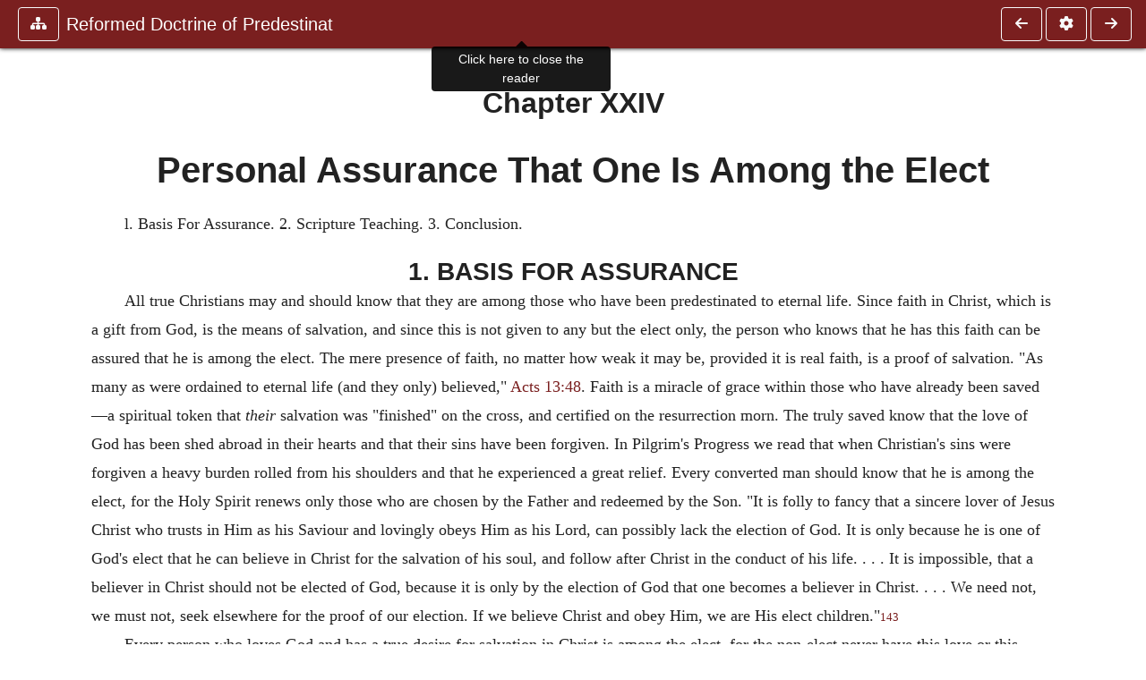

--- FILE ---
content_type: text/html; charset=UTF-8
request_url: https://www.ccel.org/ccel/boettner/predest.vi.ii.html?scrBook=1Cor&scrCh=12&scrV=3
body_size: 10487
content:
<!DOCTYPE html PUBLIC "-//W3C//DTD XHTML+RDFa 1.1//EN"
    "http://www.w3.org/MarkUp/DTD/xhtml-rdfa-2.dtd">
<html xmlns=   "http://www.w3.org/1999/xhtml"
      lang=    "en"
      xml:lang="en"
      xmlns:dc="http://purl.org/dc/terms/">
    <head>
        <meta http-equiv="Content-Type" content="text/html; charset=utf-8" />
        <meta name='uid'       value='0' />
        <meta name='uname'     value='[not logged in]' />
        <meta name='umail'     value='[none]' />
        <meta name='isAdmin'   value='0' />
        <meta name='debug'     value='0' />
        <meta name="csrf-token" content="1IhJTxVdZbdcA2cntrnrB9mysfv8iPrcRmCMbHIt" />
        <meta name="pageType"  value='' />
                
        <title>
           Loraine Boettner: Reformed Doctrine of Predestination -
        Christian Classics Ethereal Library
</title>


<meta charset="UTF-8" />
<meta http-equiv="content-type"
    content="application/xhtml+xml; charset=utf-8" />

<meta name="viewport" content="width=device-width, initial-scale=1.0" />

<link rel="search" type="application/opensearchdescription+xml"
    title="CCEL" href="/ccelsearch.xml" />

<link rel="shortcut icon" type="image/x-icon"
    href="/img/favicon.ico" />
<link rel="apple-touch-icon"
    href="https://ccel.org/img/apple-touch-icon.png" />
<link rel="apple-touch-icon" sizes="114x114"
    href="https://ccel.org/img/apple-touch-icon@2x.png" />
<link rel="apple-touch-icon" sizes="72x72"
    href="https://ccel.org/img/apple-touch-icon_ipad.png" />
<link rel="apple-touch-icon" sizes="144x144"
    href="https://ccel.org/img/apple-touch-icon_ipad@2x.png" />




<link rel="stylesheet" type="text/css" 
    href="https://ccel.org/css/popup.css" />

<link rel="stylesheet" type="text/css" 
    href="https://ccel.org/css/icomoon.css" />

<link rel="stylesheet" type="text/css" 
    href="https://ccel.org/ccel/boettner/predest/cache/predest.css" />

<link rel="stylesheet" type="text/css" 
    href="https://staticccel.org/fa/v6/css/all.css" />

<link rel="stylesheet" type="text/css" 
    href="https://ccel.org/css/reader.css" />

<link rel="stylesheet" type="text/css" 
    href="https://maxcdn.bootstrapcdn.com/bootstrap/4.3.1/css/bootstrap.min.css" id="bootstrap_css"/>

<link rel="stylesheet" type="text/css" 
    href="https://cdn.jsdelivr.net/gh/gitbrent/bootstrap4-toggle@3.4.0/css/bootstrap4-toggle.min.css" />

<link rel="stylesheet" type="text/css" 
    href="https://ccel.org/css/chartist.css" />

<link rel="stylesheet" type="text/css" 
    href="https://ccel.org/css/style.css" />

<link rel="stylesheet" type="text/css" 
    href="https://ccel.org/css/books.css" />

<link rel="stylesheet" type="text/css" 
    href="https://ccel.org/css/responsive.css" />

<link rel="stylesheet" type="text/css" 
    href="https://ccel.org/css/layout.css" />

<link rel="stylesheet" type="text/css" 
    href="https://ccel.org/css/layout-popup.css" />

<link rel="stylesheet" type="text/css" 
    href="https://ccel.org/css/home.css" />

<link rel="stylesheet" type="text/css" 
    href="https://ccel.org/css/page-front.css" />

<link rel="stylesheet" type="text/css" 
    href="https://ccel.org/css/readmore.css" />

<link rel="stylesheet" type="text/css" 
    href="https://staticccel.org/fa/v6/css/all.css" />

<link rel="stylesheet" type="text/css" 
    href="https://ccel.org/css/mainMenuBar.css" />

<link rel="stylesheet" type="text/css" media="only print"
    href="https://ccel.org/css/print.css" />


<script type="text/javascript">
	// UserUtils::makeJSPrefs()
	preferences = {};  // User preferences

</script>

<!-- IMMEDIATE -->

<script type="text/javascript"
	src="https://ccel.org/js/libraries/jquery-versions/jquery-2.2.4.js"></script>
<!-- IMMEDIATE -->

<script type="text/javascript"
	src="https://ccel.org/js/libraries/jquery-mobile/jquery-mobile-configuration.js"></script>
<!-- IMMEDIATE -->

<script type="text/javascript"
	src="https://ccel.org/js/libraries/jquery-mobile/jquery.mobile-1.4.5.js"></script>
<!-- IMMEDIATE -->

<script type="text/javascript"
	src="https://ccel.org/js/libraries/jquery-ui/jquery-ui.js"></script>

<!-- ccel_issue_js(), 28 items. -->

<script type="text/javascript"
	src="https://ccel.org/js/hammer.min.js"></script>


<script type="text/javascript"
	src="https://cdnjs.cloudflare.com/ajax/libs/popper.js/1.14.7/umd/popper.min.js"></script>


<script type="text/javascript"
	src="https://ccel.org/js/parallax/parallax.js"></script>


<script type="text/javascript"
	src="https://ccel.org/js/minify/ccel-book.js"></script>


<script type="text/javascript">
var page_author = "boettner";
</script>


<script type="text/javascript">
var page_work = "predest";
</script>


<script type="text/javascript">
var page_version = "predest";
</script>


<script type="text/javascript">
var page_section = "vi.ii";
</script>


<script type="text/javascript">
var page_uid = "0";
</script>


<script type="text/javascript"
	src="https://ccel.org/js/minify/annotations.js"></script>


<script type="text/javascript"
	src="https://maxcdn.bootstrapcdn.com/bootstrap/4.3.1/js/bootstrap.min.js"></script>


<script type="text/javascript"
	src="https://cdn.jsdelivr.net/gh/gitbrent/bootstrap4-toggle@3.4.0/js/bootstrap4-toggle.min.js"></script>


<script type="text/javascript">

          //console.log("setting jq144");
          jq144 = jQuery;
          // Setting the following breaks a lot....
          //jQuery.noConflict( true ); // Make jQuery stay out of global scope
          //$( function () { FastClick.attach(document.body) } );
        
</script>


<script type="text/javascript"
	src="https://ccel.org/js/minify/CCELStartup.js"></script>


<script type="text/javascript"
	src="https://ccel.org/js/minify/ccel-util.js"></script>


<script type="text/javascript"
	src="https://ccel.org/js/libraries/jquery.scrollTo/jquery.scrollTo-min.js"></script>


<script type="text/javascript"
	src="https://ccel.org/js/libraries/jquery.localScroll/jquery.localscroll-min.js"></script>


<script type="text/javascript"
	src="https://ccel.org/js/minify/ccel-book-shared.js"></script>


<script type="text/javascript"
	src="https://ccel.org/js/minify/home.js"></script>


<script type="text/javascript"
	src="https://ccel.org/js/minify/advanced_search.js"></script>


<script type="text/javascript"
	src="https://ccel.org/js/minify/popup.js"></script>


<script type="text/javascript"
	src="https://ccel.org/js/minify/toolbar.js"></script>


<script type="text/javascript"
	src="https://ccel.org/js/minify/xlinker.js"></script>


<script type="text/javascript"
	src="https://ccel.org/js/dev.js"></script>


<script type="text/javascript">
function initNote(t) { return true; }

</script>


<script type="text/javascript">
var annotate_url = 'https://ccel.org/annotate';
</script>


<script type="text/javascript"
	src="https://ccel.org/js/minify/drupalStuff.js"></script>


<script type="text/javascript"
	src="https://ccel.org/js/FastClick.min.js"></script>


<script src="https://www.google.com/recaptcha/api.js" async defer></script>

<script async src=
	"https://www.googletagmanager.com/gtag/js?id=UA-609536-1">
</script>
<!-- Global site tag (gtag.js) - Google Analytics -->
<script async src="https://www.googletagmanager.com/gtag/js?id=G-N8CECQX6CR"></script>
<script>
  window.dataLayer = window.dataLayer || [];
  function gtag(){dataLayer.push(arguments);}
  gtag('js', new Date());

  gtag('config', 'G-N8CECQX6CR');
</script>
<script>
	window.dataLayer = window.dataLayer || [];
	function gtag()
	{
		dataLayer.push( arguments );
	}
	gtag( 'js', new Date() );
	gtag( 'config', 'UA-609536-1' );
</script>
<script type="text/javascript">
    $(function()
    {
        if ($.fn.superfish !== undefined)
        {
            $('#nav-top > ul').superfish({ dropShadows: false });
            /* Disable the CSS :hover-based menu */
            $('body').removeClass('no-superfish');
        }

        
        /* unhide elements requiring JS to run. */
        $('.noscript-hide').removeClass('noscript-hide');
    });   
</script>

<script type="text/javascript">
    /*alert("Doing ajaxSetup: " +
            $('meta[name="csrf-token"]').attr('content')); */
    setTimeout( function() {
	        $.ajaxSetup({
	        headers: {
	            'X-CSRF-TOKEN': $('meta[name="csrf-token"]').attr('content')
	        }});
        }, 1000 );
</script>

    </head>

    <body class=" body " onload="javascript:CCELStartup();">
        <div id="fatness">
            <div id="main-content">
                                <div id="main" role="main" class="container pl-3 pr-3">
                    
                    <div id="content">
                        
                        
                        
                            <a id="book_section_id" name="vi.ii"></a>
    <div id="book-section" class="contentSection">

        <div class="collapse overflow-auto" id="reader-toc"><form action="/search" accept-charset="UTF-8" method="get" id="ccelmod-book-menu-searchbox">
    <input type="hidden" name="authorID[]" id="edit-authorID" value="boettner"/>
    <input type="hidden" name="workID[]" id="edit-workID" value="predest"/>
    <input type="hidden" name="versionID[]" id="edit-versionID" value="predest"/>
    <input type="hidden" name="highlight" id="edit-highlight" value="1"/>
    <div class="input-group">
        <input type="text" name="text" class="form-control outline-dark" placeholder="Search this book"
            aria-label="search within this book" aria-describedby="button-addon2"/>
        <div class="input-group-append">
            <button class="btn btn-outline-dark btn-dark text-white" type="submit" id="button-addon2"><i class="fas fa-search"></i></button>
        </div>
    </div>
</form>
<h2 class="text-muted mt-3">Contents</h2>
<div id="navbar-popup-loading"><em>loading…</em></div>
<ul class="list-group list-group-flush">
    <div id="navbar-popup-content"></div>
</ul>
</div>
<nav class="navbar bg-ccel-red navbar-dark fixed-top">
    <div class="d-flex flex-nowrap w-100">
        <button class="book-navbar-toc btn btn-outline-light flex-grow-0 no-animate ml-1" type="button" data-toggle="collapse" data-target="#reader-toc">
            <span class="fas fa-fw fa-sitemap"></span>
        </button>
        <a id="nav-workTitle" class="navbar-brand flex-grow-1 text-truncate pl-2" data-toggle="tooltip"
            title="Click here to close the reader" href="https://ccel.org/ccel/boettner/predest/predest.">
                Reformed Doctrine of Predestinat
        </a>
                <a href='https://ccel.org/ccel/boettner/predest/predest.vi.i.html'>
            <button id="nav-prev-button" rel="prev" class="flex-grow-0 d-none d-md-inline-block btn btn-outline-light no-animate ml-1"
                type="button" title="23. Salvation by Grace">
                <span class="fa fa-fw fa-arrow-left"></span>
            </button>
        </a>
                <button class="book-navbar-settings btn btn-outline-light flex-grow-0 no-animate ml-1" type="button" data-toggle="collapse" data-target=".collapsible-settings">
            <span class="fa  fa-fw fa-cog"></span>
        </button>
                <a href='https://ccel.org/ccel/boettner/predest/predest.vi.iii.html'>
            <button id="nav-next-button" rel="next" class="btn d-none d-md-inline-block btn-outline-light flex-grow-0 no-animate ml-1"
                type="button" title="25. Predestination in the Physical World">
                <span class="fa fa-fw fa-arrow-right"></span>
            </button>
        </a>
                </div>
    <div class="collapsible-settings w-100 collapse mt-3 pt-3 position-relative border-top">
        <div class="d-flex flex-wrap align-items-stretch">
                        <div class="pr-4 pb-4 w-sm-33 w-50 mw-xl-16 w-xl-auto flex-grow-1 flex-grow-xl-0">
               <label class="form-label text-white-75 d-block" for="reader_theme">Theme</label>
               <div class="d-flex align-items-center flex-nowrap">
                    <i class="fa fa-sun p-2 text-light"></i>
                    <input type="checkbox" id="reader_theme" class="tgl tgl-flat" 
                        data-onstyle="bg-secondary text-light" data-offstyle="bg-secondary text-light" data-style="border"
                        onchange="javacript:ccel_book_popup_theme_choose(this.checked ? 'dark' : 'light');">
                    <label class="tgl-btn" for="reader_theme" data-tgl-on="Dark" data-tgl-off="Light"></label>
                    <i class="fa fa-moon p-2 text-light"></i>
               </div>
            </div>
                        <div class="pr-4 pb-4 w-50 w-sm-33 mw-xl-16 w-xl-auto flex-grow-1 flex-grow-xl-0">
                <label class="form-label text-white-75 d-block" for="reader_font">Font</label>
                <div class="d-flex align-items-center flex-nowrap">
                    <span class="mr-2 text-light text-nowrap menu-font-serif">Aa</span>
                    <input type="checkbox" id="reader_font" class="tgl tgl-flat"
                        checked
                        onchange="javascript:ccel_book_popup_font_family_choose(this.checked ? 'sans-serif' : 'serif');">
                    <label class="tgl-btn" for="reader_font" data-tgl-on="Sans" data-tgl-off="Serif"></label>
                    <span class="ml-2 text-light text-nowrap menu-font-sans-serif">Aa</span>
                </div>
            </div>
            <div class="pr-4 pb-4 w-sm-75 w-auto flex-grow-1">
                <label class="form-label text-white-75 d-block" for="reader_text_size">Text Size</label>
                <div class="d-flex align-items-center flex-nowrap">
                    <button id="btn_font_size_decrease" class="btn btn-sm mr-2 text-light text-nowrap menu-font-small">
                        A <i class="fa fa-caret-down"></i>
                    </button>
                    <input type="range" id="reader_text_size" class="d-inline-block custom-range text-light d-inline-block"
                        min="0" max="5" step="1" value=""
                        onchange="javascript:ccel_book_popup_font_size_choose(this.value);">
                    <button id="btn_font_size_increase" class="btn btn-sm ml-2 text-light text-nowrap menu-font-large">
                        <h5>A <i class="fa fa-caret-up"></i></h5>
                    </button>
                </div>
            </div>

            <div class="pr-4 pb-4 w-sm-33 w-50 mw-xl-16 w-xl-auto flex-grow-1" id="edit-bver-popup-wrapper">
                <label class="form-label text-white-75 d-block" for="edit-bver-popup">Bible Version</label>
                <select class="form-control bg-ccel-red text-light outline-ccel-red bver-popup-ajax-chooser"
                    id="edit-bver-popup" name="bver_popup" data-style="border"
                    onchange="javascript:ccel_book_popup_choose_ie('bver', this);">
                    <option value="disable">Disable scripture popups</option>
        <option value="KJV">
        King James Version
    </option>
            <option value="ASV">
        American Standard Version
    </option>
            <option value="WEB">
        World English Bible
    </option>
                    </select>
            </div>
            
            <div class="pr-4 pb-4 w-sm-33 w-50 mw-xl-16 w-xl-auto flex-grow-1">
                <label class="form-label text-white-75 d-block" for="reader_show_footnotes">Show footnotes</label>
                <select class="form-control bg-ccel-red text-light outline-ccel-red" id="reader_show_footnotes" data-style="border"
                    onchange="javascript:ccel_book_popup_footnote_choose(this.value);">
                    <option value="hidden" >When clicked</option>
                    <option value="foot" >On the bottom</option>
                    <option value="margin" >On the side</option>
                </select>
            </div>
            <div class="pr-4 pb-4 w-50 w-sm-33 mw-xl-16 w-xl-auto d-none d-xl-block flex-grow-1 flex-grow-xl-0">
                <label class="form-label text-white-75 d-block" for="reader_font">Reader Width</label>
                <div class="d-flex align-items-center flex-nowrap">
                    <span class="mr-2 text-light text-nowrap"><i class="fa fa-expand"></i></span>
                    <input type="checkbox" id="widtha" class="tgl tgl-flat"
                        >
                    <label class="tgl-btn" for="widtha" data-tgl-on="Slim" data-tgl-off="Full"></label>
                    <span class="ml-2 text-light text-nowrap"><i class="fa fa-compress"></i></span>
                </div>
            </div>
                    </div>
   </div>
            <div id="usertagbar" class="tags hidden" data-tag-count="0">
            <ul>Tags:
            </ul>
        </div>
    </nav>
  <a href='https://ccel.org/ccel/boettner/predest/predest.vi.i.html'>
      <button class="btn btn-secondary d-block d-md-none h-100 hover-show fix-left"
        type="button" title="23. Salvation by Grace">
        <span class="fa fa-fw fa-arrow-left"></span>
      </button>
  </a>
    <a href='https://ccel.org/ccel/boettner/predest/predest.vi.iii.html'>
        <button class="btn btn-secondary d-block d-md-none h-100 hover-show fix-right"
            type="button" title="25. Predestination in the Physical World">
            <span class="fa fa-fw fa-arrow-right"></span>
        </button>
    </a>

        <div id="navbar-spacer" class="spacer">&nbsp;</div>

        <div id="theText"
            class="book-font-size-malleable book-font-family-malleable
                book-font-family-
                book-theme-malleable book-theme-
                book-font-size-normal
                book-reflow-mode-reflowMode"
            navigation="true"
            popup_version="NIV"
            footnote=""
            reader_width="full">
                                
                  <a xmlns="http://www.w3.org/1999/xhtml" id="book_section_id" name="vi.ii"></a><table xmlns="http://www.w3.org/1999/xhtml" class="book_navbar" id="book_navbar_top"> <tbody> <tr> <td class="book_navbar_prev"><a href="predest.vi.i.html" name="prevNav">« Prev</a></td> <td class="book_navbar_title">24. Personal Assurance That One Is Among the Elect</td> <td class="book_navbar_next"><a href="predest.vi.iii.html" name="nextNav">Next »</a></td> </tr> </tbody> </table> <div xmlns="http://www.w3.org/1999/xhtml" class="book-content"> <h2 id="vi.ii-p0.1">Chapter XXIV</h2> <h1 id="vi.ii-p0.2">Personal Assurance That One Is Among the Elect</h1> <p id="vi.ii-p1">l. Basis For Assurance. 2. Scripture Teaching. 3. Conclusion. </p> <h3 id="vi.ii-p1.1">1. BASIS FOR ASSURANCE</h3> <p id="vi.ii-p2">All true Christians may and should know that they are among those who have been predestinated to eternal life. Since faith in Christ, which is a gift from God, is the means of salvation, and since this is not given to any but the elect only, the person who knows that he has this faith can be assured that he is among the elect. The mere presence of faith, no matter how weak it may be, provided it is real faith, is a proof of salvation. "As many as were ordained to eternal life (and they only) believed," <a class="scripRef" id="vi.ii-p2.1" href="/ccel/bible/asv.Acts.13.html#Acts.13.48" onclick="return goBible('nt','Acts','13','48','13','48');" onmouseover="popupVerse(this, 'Acts 13:48 - 13:48')" onmouseout="leaveVerse()" name="_Acts_13_48_0_0">Acts 13:48</a>. Faith is a miracle of grace within those who have already been saved—a spiritual token that <i>their</i> salvation was "finished" on the cross, and certified on the resurrection morn. The truly saved know that the love of God has been shed abroad in their hearts and that their sins have been forgiven. In Pilgrim's Progress we read that when Christian's sins were forgiven a heavy burden rolled from his shoulders and that he experienced a great relief. Every converted man should know that he is among the elect, for the Holy Spirit renews only those who are chosen by the Father and redeemed by the Son. "It is folly to fancy that a sincere lover of Jesus Christ who trusts in Him as his Saviour and lovingly obeys Him as his Lord, can possibly lack the election of God. It is only because he is one of God's elect that he can believe in Christ for the salvation of his soul, and follow after Christ in the conduct of his life. . . . It is impossible, that a believer in Christ should not be elected of God, because it is only by the election of God that one becomes a believer in Christ. . . . We need not, we must not, seek elsewhere for the proof of our election. If we believe Christ and obey Him, we are His elect children."<sup class="Note" id="fna_vi.ii-p2.2"><a class="Note" href="#fnf_vi.ii-p2.2">143</a></sup><span class="mnote" id="mnf_vi.ii-p2.2"><sup><a class="NoteRef" href="#fna_vi.ii-p2.2">143</a></sup> <span class="Footnote">   Warfield, pamphlet, Election, p. 18.</span></span> </p> <p id="vi.ii-p4">Every person who loves God and has a true desire for salvation in Christ is among the elect, for the non-elect never have this love or this desire. Instead, they love evil and hate righteousness in accordance with their sinful natures. "Does a man do his duty to God and his neighbor? Is he honest, just, charitable, pure? If he is, and if he is conscious of the power to continue so, so far as he can depend on this consciousness, so far he may reasonably believe himself to be predestined to future happiness."<sup class="Note" id="fna_vi.ii-p4.1"><a class="Note" href="#fnf_vi.ii-p4.1">144</a></sup><span class="mnote" id="mnf_vi.ii-p4.1"><sup><a class="NoteRef" href="#fna_vi.ii-p4.1">144</a></sup> <span class="Footnote">   Mozley, The Augustinian Doctrine of Predestination, p. 45.</span></span> </p> <p id="vi.ii-p6">"We know that we have passed out of death into life, because we love the brethren. He that loveth not abideth in death," <a class="scripRef" id="vi.ii-p6.1" href="/ccel/bible/asv.iJohn.3.html#iJohn.3.14" onclick="return goBible('nt','iJohn','3','14','3','14');" onmouseover="popupVerse(this, 'iJohn 3:14 - 3:14')" onmouseout="leaveVerse()" name="_1John_3_14_0_0">I John 3:14</a>. "He that is begotten of God doeth no sin, because his seed abideth in him; and he cannot sin, because he is begotten of God," <a class="scripRef" id="vi.ii-p6.2" href="/ccel/bible/asv.iJohn.3.html#iJohn.3.9" onclick="return goBible('nt','iJohn','3','9','3','9');" onmouseover="popupVerse(this, 'iJohn 3:9 - 3:9')" onmouseout="leaveVerse()" name="_1John_3_9_0_0">I John 3:9</a>. That is, it is against his inner principles to commit sin. When he thinks deeply and soberly about it, sin is repulsive to him and he hates it. Just as a good American citizen does nothing which will be detrimental to his country, so the true believer does nothing which injures the kingdom of God. As a matter of practice, no one in this world lives a perfectly sinless life; yet this is the ideal standard which he seeks to reach. </p> <p id="vi.ii-p7">Says Dr. Warfield, "Peter exhorts us, <a class="scripRef" id="vi.ii-p7.1" href="/ccel/bible/asv.iiPet.1.html#iiPet.1.10" onclick="return goBible('nt','iiPet','1','10','1','10');" onmouseover="popupVerse(this, 'iiPet 1:10 - 1:10')" onmouseout="leaveVerse()" name="_2Pet_1_10_0_0">II Peter 1:10</a>, to make our 'calling and election sure' precisely by diligence in good works. He does not mean that by good works we may secure from God a decree of election in our behalf. He means that by expanding the germ of spiritual life which we have received from God into its full efflorescence, by 'working out' our salvation, of course not without Christ but in Christ, we can make ourselves sure that we have really received the election to which we make claim. . . . Good works become thus the mark and test of election, and when taken in the comprehensive sense in which Peter is here thinking of them, they are the only marks and tests of election. We can never know that we are elected of God to eternal life except by manifesting in our lives the fruits of election—faith and virtue, knowledge and temperance, patience and godliness, love of brethren. . . . It is idle to seek assurance of election outside of holiness of life. Precisely what God chose His people to before the foundation of the world was that they should be holy. Holiness, because it is the necessary product, is therefore the sure sign of election."<sup class="Note" id="fna_vi.ii-p7.2"><a class="Note" href="#fnf_vi.ii-p7.2">145</a></sup><span class="mnote" id="mnf_vi.ii-p7.2"><sup><a class="NoteRef" href="#fna_vi.ii-p7.2">145</a></sup> <span class="Footnote">   Pamphlet, Election, pp. 17, 18.</span></span> </p> <p id="vi.ii-p9">As Toplady says, "A person who is at all conversant with the spiritual life knows as certainly whether he indeed enjoys the light of God's countenance, or whether he walks in darkness, as a traveler knows whether he travels in sunshine or in rain." </p> <p id="vi.ii-p10">How may I know that I am among the elect? One may as well ask, How do I know that I am a loyal American citizen, or how shall I distinguish between white and black, or between sweet and bitter? Every one knows instinctively what his attitude is toward his country, and the Scriptures and conscience give as clear evidence of whether or not we are among God's people as white and black do of their color, or sweet and bitter do of their taste. Every person who is already a child of God should be fully conscious of the fact. Paul exhorted the Corinthians, "Try your own selves, whether ye are of the faith; prove your own selves. Or know ye not as to your own selves, that Jesus Christ is in you? Unless indeed ye be reprobate," <a class="scripRef" id="vi.ii-p10.1" href="/ccel/bible/asv.iiCor.13.html#iiCor.13.5" onclick="return goBible('nt','iiCor','13','5','13','5');" onmouseover="popupVerse(this, 'iiCor 13:5 - 13:5')" onmouseout="leaveVerse()" name="_2Cor_13_5_0_0">II Cor. 13:5</a>. </p> <h3 id="vi.ii-p10.2">2. SCRIPTURE TEACHING</h3> <p id="vi.ii-p11">We have the assurance that "The Spirit Himself beareth witness with our spirit, that we are children of God," <a class="scripRef" id="vi.ii-p11.1" href="/ccel/bible/asv.Rom.8.html#Rom.8.16" onclick="return goBible('nt','Rom','8','16','8','16');" onmouseover="popupVerse(this, 'Rom 8:16 - 8:16')" onmouseout="leaveVerse()" name="_Rom_8_16_0_0">Rom. 8:16</a>. "He that believeth on the Son of God hath the witness in him," <a class="scripRef" id="vi.ii-p11.2" href="/ccel/bible/asv.iJohn.5.html#iJohn.5.10" onclick="return goBible('nt','iJohn','5','10','5','10');" onmouseover="popupVerse(this, 'iJohn 5:10 - 5:10')" onmouseout="leaveVerse()" name="_1John_5_10_0_0">I John 5:10</a>. "And the witness is this, that God gave unto us eternal life, and this life is in His Son. He that hath the Son hath the life; he that hath not the Son of God hath not the life. These things have I written unto you, <i>that ye may know</i> that ye have eternal life, even unto you that believe on the name of the Son of God," <a class="scripRef" id="vi.ii-p11.3" href="/ccel/bible/asv.iJohn.5.html#iJohn.5.11" onclick="return goBible('nt','iJohn','5','11','5','13');" onmouseover="popupVerse(this, 'iJohn 5:11 - 5:13')" onmouseout="leaveVerse()" name="_1John_5_11_5_13">I John 5:11-13</a>. The born-again Christian welcomes the Gospel in his heart, but the unregenerate push it off: "We are of God: He that knoweth God heareth us; he that is not of God heareth us not. By this we know the spirit of truth, and the spirit of error," <a class="scripRef" id="vi.ii-p11.4" href="/ccel/bible/asv.iJohn.4.html#iJohn.4.6" onclick="return goBible('nt','iJohn','4','6','4','6');" onmouseover="popupVerse(this, 'iJohn 4:6 - 4:6')" onmouseout="leaveVerse()" name="_1John_4_6_0_0">I John 4:6</a>. "And hereby we know that He abideth in us, by the Spirit which He gave us," <a class="scripRef" id="vi.ii-p11.5" href="/ccel/bible/asv.iJohn.3.html#iJohn.3.24" onclick="return goBible('nt','iJohn','3','24','3','24');" onmouseover="popupVerse(this, 'iJohn 3:24 - 3:24')" onmouseout="leaveVerse()" name="_1John_3_24_0_0">I John 3:24</a>. "Because ye are sons, God sent forth the Spirit of His Son into our hearts, crying, 'Abba, Father,'" <a class="scripRef" id="vi.ii-p11.6" href="/ccel/bible/asv.Gal.4.html#Gal.4.6" onclick="return goBible('nt','Gal','4','6','4','6');" onmouseover="popupVerse(this, 'Gal 4:6 - 4:6')" onmouseout="leaveVerse()" name="_Gal_4_6_0_0">Gal. 4:6</a>. The regenerated person instinctively recognizes God as his Father. "We know that we have passed out of death into life, because we love the brethren," <a class="scripRef" id="vi.ii-p11.7" href="/ccel/bible/asv.iJohn.3.html#iJohn.3.14" onclick="return goBible('nt','iJohn','3','14','3','14');" onmouseover="popupVerse(this, 'iJohn 3:14 - 3:14')" onmouseout="leaveVerse()" name="_1John_3_14_0_0">I John 3:14</a>. "Whosoever believeth that Jesus is the Christ is born of God," <a class="scripRef" id="vi.ii-p11.8" href="/ccel/bible/asv.iJohn.5.html#iJohn.5.1" onclick="return goBible('nt','iJohn','5','1','5','1');" onmouseover="popupVerse(this, 'iJohn 5:1 - 5:1')" onmouseout="leaveVerse()" name="_1John_5_1_0_0">I John 5:1</a>,—this means all who confess Him as Lord—what blessed assurance! "Ye know that everyone that doeth righteousness is born of Him," <a class="scripRef" id="vi.ii-p11.9" href="/ccel/bible/asv.iJohn.2.html#iJohn.2.29" onclick="return goBible('nt','iJohn','2','29','2','29');" onmouseover="popupVerse(this, 'iJohn 2:29 - 2:29')" onmouseout="leaveVerse()" name="_1John_2_29_0_0">I John 2:29</a>. Those who hear and welcome the Gospel are actuated by this inner saving principle. </p> <p id="vi.ii-p12">"He that believeth on the Son hath eternal life; but he that obeyeth not the Son hath not life, but the wrath of God abideth on him," <a class="scripRef" id="vi.ii-p12.1" href="/ccel/bible/asv.John.3.html#John.3.36" onclick="return goBible('nt','John','3','36','3','36');" onmouseover="popupVerse(this, 'John 3:36 - 3:36')" onmouseout="leaveVerse()" name="_John_3_36_0_0">John 3:36</a>. "No man speaking in the Spirit of God saith, Jesus is anathema; and no man can say, Jesus is Lord, but in the Holy Spirit," <a class="scripRef" id="vi.ii-p12.2" href="/ccel/bible/asv.iCor.12.html#iCor.12.3" onclick="return goBible('nt','iCor','12','3','12','3');" onmouseover="popupVerse(this, 'iCor 12:3 - 12:3')" onmouseout="leaveVerse()" name="_1Cor_12_3_0_0">I Cor. 12:3</a>. By this we are taught that a truly saved person <i>cannot</i> cast Jesus off and revile Him, and that anyone who looks to Jesus as the Lord and his Lord, has been regenerated and is among the elect. This, then, is a proof of his salvation. Each person knows what his attitude toward Jesus is; and knowing this, he is able to judge whether or not he is saved. Let each one ask himself this question, What is my attitude toward Christ? Would I be glad for Him to appear and talk personally to me this moment? Would I welcome Him as my Friend, or would I shrink from meeting Him? Those who look forward with joy to the coming of Christ may know that they are saved. </p> <p id="vi.ii-p13">Since these certain marks of salvation are laid down in Scripture, a person, by honestly examining himself, may know whether or not he is among God's people. And by the same rule he may with caution judge of others; for if we see the external fruits of election in them and are convinced of their sincerity, we may reasonably conclude that they are elect. Paul had assurance concerning the Christians at Thessalonica, for he wrote, "Knowing, brethren, beloved of God, your election, how that our Gospel came not to you in words only, but also in power, and in the Holy Spirit, and in much assurance," <a class="scripRef" id="vi.ii-p13.1" href="/ccel/bible/asv.iThess.1.html#iThess.1.4" onclick="return goBible('nt','iThess','1','4','1','5');" onmouseover="popupVerse(this, 'iThess 1:4 - 1:5')" onmouseout="leaveVerse()" name="_1Thess_1_4_1_5">I Thess. 1:4, 5</a>. He also knew that God had chosen the Ephesians in Christ, for he wrote to them: "He chose us in Him before the foundation of the world, that we should be holy and without blemish before Him in love; having foreordained us unto adoption as sons through Jesus Christ unto Himself, according to the good pleasure of His will," <a class="scripRef" id="vi.ii-p13.2" href="/ccel/bible/asv.Eph.1.html#Eph.1.4" onclick="return goBible('nt','Eph','1','4','1','5');" onmouseover="popupVerse(this, 'Eph 1:4 - 1:5')" onmouseout="leaveVerse()" name="_Eph_1_4_1_5">Ephesians 1:4, 5</a>. </p> <h3 id="vi.ii-p13.3">3. CONCLUSION</h3> <p id="vi.ii-p14">But on the other hand we should not pronounce any living person to be non-elect, no matter how sinful he may be at present; for even the vilest person may, so far as we know, yet be brought to faith and repentance by the Holy Spirit. The conversion of many of the elect is still future. Hence no one has a right to declare positively that he or any other person is among the non-elect, for he does not know what God may have in store for him or them. We can, however, say that those who die impenitent are certainly lost, for the Scriptures are explicit on that. </p> <p id="vi.ii-p15">We cannot say that every true Christian has this assurance; for it can only properly arise from a knowledge of one's own moral resources and strength, and the one who underestimates himself may innocently be without it. The Christian may at times become very discouraged because of weak faith, but this does not prove him to be among the non-elect. When faith is strengthened and erroneous views of salvation are cleared up, it is the privilege and duty of every Christian to know himself saved, and to escape that fear of apostasy which must constantly haunt every consistent Arminian so long as he continues in this life. Hence, while assurance is desirable and easily obtainable for any one who has made some progress in the Christian way, it cannot always be made the test of a true Christian. </p> <p id="vi.ii-p16">Through the Scriptures God repeatedly gives us the promises that those who come to Him in Christ shall in no wise be cast out, that whosoever will may take of the water of life without money and without price, and that he who asks shall receive. The grounds for our assurance, then, are both within us and without us. If, therefore, any true believer lacks the assurance that he is forever safe among God's people, the fault is in himself and not in the plan of salvation, or in the Scriptures. </p> <hr class="footnotes-hr" /> <div class="footnotes"> <div class="footer_note" id="fnf_vi.ii-p2.2"><sup><a class="NoteRef" href="#fna_vi.ii-p2.2">143</a></sup> <span class="Footnote">   Warfield, pamphlet, Election, p. 18.</span></div> <div class="footer_note" id="fnf_vi.ii-p4.1"><sup><a class="NoteRef" href="#fna_vi.ii-p4.1">144</a></sup> <span class="Footnote">   Mozley, The Augustinian Doctrine of Predestination, p. 45.</span></div> <div class="footer_note" id="fnf_vi.ii-p7.2"><sup><a class="NoteRef" href="#fna_vi.ii-p7.2">145</a></sup> <span class="Footnote">   Pamphlet, Election, pp. 17, 18.</span></div> </div> </div> <table xmlns="http://www.w3.org/1999/xhtml" class="book_navbar" id="book_navbar_bottom"> <tbody> <tr> <td class="book_navbar_prev"><a href="predest.vi.i.html">« Prev</a></td> <td class="book_navbar_title">24. Personal Assurance That One Is Among the Elect</td> <td class="book_navbar_next"><a href="predest.vi.iii.html">Next »</a></td> </tr> </tbody> </table>
                      </div>
    </div>
    <div class="popover selection-popup no-select pt-2 pl-2 fade bs-popover-bottom show" role="tooltip" x-placement="top" style="display: none;">
    <div class="arrow"></div>
    <div class="popover-body">
                <button class="btn btn-warning mr-2 mb-2" title="Highlight selected text in yellow"
            data-annotation-action="highlight" data-annotation-color="yellow">
            <i class="fa fa-fw fa-highlighter"></i>
        </button>
                <button class="btn btn-primary mr-2 mb-2" title="Highlight selected text in blue"
            data-annotation-action="highlight" data-annotation-color="blue">
            <i class="fa fa-fw fa-highlighter"></i>
        </button>
                <button class="btn btn-success mr-2 mb-2" title="Highlight selected text in green"
            data-annotation-action="highlight" data-annotation-color="green">
            <i class="fa fa-fw fa-highlighter"></i>
        </button>
                <button class="btn btn-danger position-relative mr-2 mb-2" data-annotation-action="remove" title="Remove highlighting from selected text">
            <i class="fa fa-fw fa-highlighter"></i>
            <i class="fa fa-fw fa-times text-light position-absolute" style="bottom: 6px; right: 4px; text-shadow: 0 0 2px #000, 0 0 2px #000"></i></button>
                <div>
            Please <a href="/login">login</a> or
            <a href="/register">register</a> to save highlights and make annotations.
        </div>
            </div>
</div>


                        <span style="display:none;">VIEWNAME is 
                            <q>    workSection
 </q></span>

                        
                        <script type="text/javascript"
                            src="https://ccel.org/js/dru_themes_ccel2010/navbarMenu.js">
                        </script>
                        
                        <div id="content-foot" class="content-foot">
                            
                            
                        </div>

                        
                    </div>

                    <br clear="both">
                </div>
            </div>

                    </div>
    </body>
</html>
